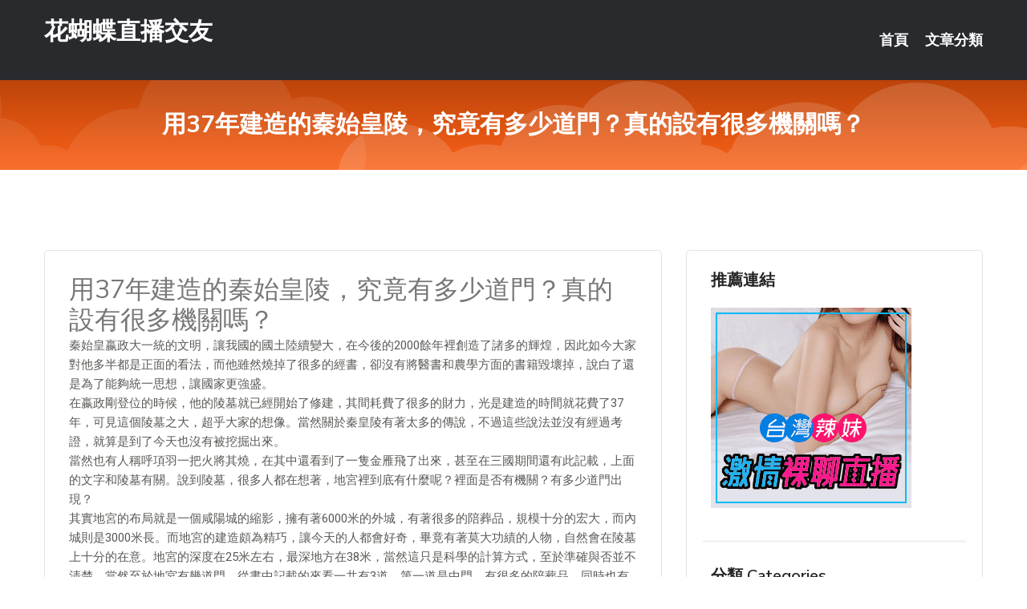

--- FILE ---
content_type: text/html; charset=UTF-8
request_url: http://www.yyk669.com/post/30738.html
body_size: 18510
content:
<!DOCTYPE html>
<html lang="zh-Hant-TW">
<head>
<meta charset="utf-8">
<title>用37年建造的秦始皇陵，究竟有多少道門？真的設有很多機關嗎？-花蝴蝶直播交友</title>
<!-- Stylesheets -->
<link href="/css/bootstrap.css" rel="stylesheet">
<link href="/css/style.css" rel="stylesheet">
<link href="/css/responsive.css" rel="stylesheet">
<link href="/css/custom.css" rel="stylesheet">  
<!-- Responsive -->
<meta http-equiv="X-UA-Compatible" content="IE=edge">
<meta name="viewport" content="width=device-width, initial-scale=1.0, maximum-scale=1.0, user-scalable=0">
<!--[if lt IE 9]><script src="https://cdnjs.cloudflare.com/ajax/libs/html5shiv/3.7.3/html5shiv.js"></script><![endif]-->
<!--[if lt IE 9]><script src="/js/respond.js"></script><![endif]-->
</head>

<body>


<div class="page-wrapper">
    
    <!-- Main Header-->
    <header class="main-header header-style-one">
      
        <div class="upper-header">
            <div class="auto-container">
                <div class="main-box clearfix">
                    <div class="logo-box">
                        <div class="logo"><a href="/">花蝴蝶直播交友</a></div>
                    </div>

                    <div class="nav-outer clearfix">
                        <!-- Main Menu -->
                        <nav class="main-menu navbar-expand-md">
                            <div class="navbar-header">
                                <!-- Toggle Button -->      
                                <button class="navbar-toggler" type="button" data-toggle="collapse" data-target="#navbarSupportedContent" aria-controls="navbarSupportedContent" aria-expanded="false" aria-label="Toggle navigation">
                                    <span class="icofont-navigation-menu"></span> 
								</button>
                            </div>
                            
                            <div class="collapse navbar-collapse clearfix" id="navbarSupportedContent">
                                <ul class="navigation navbar-nav default-hover">
                                    
                                    <li><a href="/">首頁</a></li>
                                    <li class="dropdown"><a href="#">文章分類</a>
                                        <ul>
										<li><a href="/bbs/絲襪美腿">絲襪美腿</a></li><li><a href="/bbs/視訊聊天">視訊聊天</a></li><li><a href="/bbs/健康醫藥">健康醫藥</a></li><li><a href="/bbs/養生觀念">養生觀念</a></li><li><a href="/bbs/育兒分享">育兒分享</a></li><li><a href="/bbs/寵物愛好">寵物愛好</a></li><li><a href="/bbs/娛樂話題">娛樂話題</a></li><li><a href="/bbs/遊戲空間">遊戲空間</a></li><li><a href="/bbs/動漫天地">動漫天地</a></li><li><a href="/bbs/科學新知">科學新知</a></li><li><a href="/bbs/歷史縱橫">歷史縱橫</a></li><li><a href="/bbs/幽默搞笑">幽默搞笑</a></li><li><a href="/bbs/八卦奇聞">八卦奇聞</a></li><li><a href="/bbs/日本AV女優">日本AV女優</a></li><li><a href="/bbs/性愛話題">性愛話題</a></li><li><a href="/bbs/正妹自拍">正妹自拍</a></li><li><a href="/bbs/男女情感">男女情感</a></li><li><a href="/bbs/美女模特">美女模特</a></li><li><a href="/bbs/Av影片">Av影片</a></li>                                        </ul>
                                    </li>
									 
                                </ul>
                            </div>
                        </nav><!-- Main Menu End-->                        
                        <!-- Main Menu End-->
                    </div>
                </div>
            </div>
        </div>

        <!--Sticky Header-->
        <div class="sticky-header">
            <div class="auto-container clearfix">
                <!--Logo-->
                <div class="logo pull-left">
                    <a href="/">花蝴蝶直播交友</a>
                </div>
                
                <!--Right Col-->
                <div class="right-col pull-right">
                    <!-- Main Menu -->
                    <nav class="main-menu navbar-expand-md">
                        <button class="button navbar-toggler" type="button" data-toggle="collapse" data-target="#navbarSupportedContent1" aria-controls="navbarSupportedContent" aria-expanded="false" aria-label="Toggle navigation">
                            <span class="icon-bar"></span>
                            <span class="icon-bar"></span>
                            <span class="icon-bar"></span>
                        </button>

                          <div class="collapse navbar-collapse" id="navbarSupportedContent1">
                            <ul class="navigation navbar-nav default-hover">
                                    
                                    <li><a href="/">首頁</a></li>
                                    <li class="dropdown"><a href="#">文章分類</a>
                                        <ul>
											<li><a href="/bbs/絲襪美腿">絲襪美腿</a></li><li><a href="/bbs/視訊聊天">視訊聊天</a></li><li><a href="/bbs/健康醫藥">健康醫藥</a></li><li><a href="/bbs/養生觀念">養生觀念</a></li><li><a href="/bbs/育兒分享">育兒分享</a></li><li><a href="/bbs/寵物愛好">寵物愛好</a></li><li><a href="/bbs/娛樂話題">娛樂話題</a></li><li><a href="/bbs/遊戲空間">遊戲空間</a></li><li><a href="/bbs/動漫天地">動漫天地</a></li><li><a href="/bbs/科學新知">科學新知</a></li><li><a href="/bbs/歷史縱橫">歷史縱橫</a></li><li><a href="/bbs/幽默搞笑">幽默搞笑</a></li><li><a href="/bbs/八卦奇聞">八卦奇聞</a></li><li><a href="/bbs/日本AV女優">日本AV女優</a></li><li><a href="/bbs/性愛話題">性愛話題</a></li><li><a href="/bbs/正妹自拍">正妹自拍</a></li><li><a href="/bbs/男女情感">男女情感</a></li><li><a href="/bbs/美女模特">美女模特</a></li><li><a href="/bbs/Av影片">Av影片</a></li>                                        </ul>
                              </li>
                                                                </ul>
                          </div>
                    </nav>
                    <!-- Main Menu End-->
                </div>
                
            </div>
        </div>
        <!--End Sticky Header-->
    </header>
    <!--End Main Header -->    
    <!--Page Title-->
    <section class="page-title">
        <div class="auto-container">
            <h2>用37年建造的秦始皇陵，究竟有多少道門？真的設有很多機關嗎？</h2>
        </div>
    </section>
    <!--End Page Title-->
    
    <!--Sidebar Page Container-->
    <div class="sidebar-page-container">
    	<div class="auto-container">
        	<div class="row clearfix">
			
			<!--Content list Side-->
 
	
	<div class="content-side col-lg-8 col-md-12 col-sm-12">
		


		<!--Comments Area-->
		<div class="comments-area">
		
			<!--item Box-->
			<div class="comment-box">
					
					<div class="post" id="post-1392">
			<h2>用37年建造的秦始皇陵，究竟有多少道門？真的設有很多機關嗎？</h2>

			<div class="entry" style="font-size: 15px;">
				<p>秦始皇嬴政大一統的文明，讓我國的國土陸續變大，在今後的2000餘年裡創造了諸多的輝煌，因此如今大家對他多半都是正面的看法，而他雖然燒掉了很多的經書，卻沒有將醫書和農學方面的書籍毀壞掉，說白了還是為了能夠統一思想，讓國家更強盛。</p>
<p>在嬴政剛登位的時候，他的陵墓就已經開始了修建，其間耗費了很多的財力，光是建造的時間就花費了37年，可見這個陵墓之大，超乎大家的想像。當然關於秦皇陵有著太多的傳說，不過這些說法並沒有經過考證，就算是到了今天也沒有被挖掘出來。</p>
<p>當然也有人稱呼項羽一把火將其燒，在其中還看到了一隻金雁飛了出來，甚至在三國期間還有此記載，上面的文字和陵墓有關。說到陵墓，很多人都在想著，地宮裡到底有什麼呢？裡面是否有機關？有多少道門出現？</p>
<p>其實地宮的布局就是一個咸陽城的縮影，擁有著6000米的外城，有著很多的陪葬品，規模十分的宏大，而內城則是3000米長。而地宮的建造頗為精巧，讓今天的人都會好奇，畢竟有著莫大功績的人物，自然會在陵墓上十分的在意。地宮的深度在25米左右，最深地方在38米，當然這只是科學的計算方式，至於準確與否並不清楚。當然至於地宮有幾道門，從書中記載的來看一共有3道，第一道是中門，有很多的陪葬品，同時也有著中羨門、外羨門。而書中也記載著地宮上面有著非常精美的壁畫，這樣更是激發了大家的好奇感。而這些壁畫可能就是星宿圖，代表著日月。</p>
<p>當然其中也含有著大量的水銀，雖然大家沒有見到，但附近的土壤中卻是發現汞超標。這裡也有著很多的精美金器和銅馬，不過棺材可能是木質的。當然也有人指出其中有很多的機關，在書中記載內部裝有連弩，這樣就可以一直發射著弓箭，阻擋別人的進入。</p>
<p>這樣的一個地宮動用了72萬人的建造，可見其中的不同尋常，可能這裡真的有很多秘密等待發掘！</p>

												
				<table cellpadding="0" cellspacing="0"><tr><td height="20"> </td></tr></table>
</div></div>			</div>
			<!--end item Box-->
		</div>
	</div>
			<!--end Content list Side-->
				
                
                <!--Sidebar Side-->
                <div class="sidebar-side col-lg-4 col-md-12 col-sm-12">
                	<aside class="sidebar default-sidebar">
					
					 <!-- ADS -->
                        <div class="sidebar-widget search-box">
                        	<div class="sidebar-title">
                                <h2>推薦連結</h2>
                            </div>
                        	
							<a href=http://p0401.com/ target=_blank><img src="http://60.199.243.193/upload/uid/4382.gif"></a>					  </div>
                        
						
                        <!-- Cat Links -->
                        <div class="sidebar-widget cat-links">
                        	<div class="sidebar-title">
                                <h2>分類 Categories</h2>
                            </div>
                            <ul>
							<li><a href="/bbs/絲襪美腿">絲襪美腿<span>( 731 )</span></a></li><li><a href="/bbs/美女模特">美女模特<span>( 1673 )</span></a></li><li><a href="/bbs/正妹自拍">正妹自拍<span>( 458 )</span></a></li><li><a href="/bbs/日本AV女優">日本AV女優<span>( 274 )</span></a></li><li><a href="/bbs/性愛話題">性愛話題<span>( 2168 )</span></a></li><li><a href="/bbs/男女情感">男女情感<span>( 3960 )</span></a></li><li><a href="/bbs/八卦奇聞">八卦奇聞<span>( 172 )</span></a></li><li><a href="/bbs/幽默搞笑">幽默搞笑<span>( 182 )</span></a></li><li><a href="/bbs/歷史縱橫">歷史縱橫<span>( 1677 )</span></a></li><li><a href="/bbs/科學新知">科學新知<span>( 121 )</span></a></li><li><a href="/bbs/動漫天地">動漫天地<span>( 167 )</span></a></li><li><a href="/bbs/遊戲空間">遊戲空間<span>( 375 )</span></a></li><li><a href="/bbs/娛樂話題">娛樂話題<span>( 1498 )</span></a></li><li><a href="/bbs/寵物愛好">寵物愛好<span>( 184 )</span></a></li><li><a href="/bbs/育兒分享">育兒分享<span>( 1503 )</span></a></li><li><a href="/bbs/養生觀念">養生觀念<span>( 686 )</span></a></li><li><a href="/bbs/健康醫藥">健康醫藥<span>( 197 )</span></a></li><li><a href="/bbs/視訊聊天">視訊聊天<span>( 464 )</span></a></li><li><a href="/bbs/Av影片">Av影片<span>( 23870 )</span></a></li>                            </ul>
                        </div>
						
						
                        <!-- Recent Posts -->
                        <div class="sidebar-widget popular-posts">
                        	<div class="sidebar-title">
                                <h2>相關閱讀</h2>
                            </div>
							
							<article class="post"><div class="text"><a href="/post/42862.html">金瓶梅視訊秀-網絡女直播真實情況！</a></div></article><article class="post"><div class="text"><a href="/post/14851.html">續集來了！《龍門鏢局》與《武林外傳》不正當競爭案審結</a></div></article><article class="post"><div class="text"><a href="/post/3107.html">(HD) NNPJ-424 被打工處解雇的稍為不安無職女子 一日露胸部家政婦體驗</a></div></article><article class="post"><div class="text"><a href="/post/24859.html">WAAA-056 「什麼！剛才內射了？」為隱瞞早洩 射精後持續抽插追擊內射！ ！</a></div></article><article class="post"><div class="text"><a href="/post/3136.html">超激大尺度秀！傳說中的「激情泡泡浴」降臨TRE，無極限的演出讓你站挺不起腰！</a></div></article><article class="post"><div class="text"><a href="/post/5332.html">CHINASES SUB CAWD-020 出張先の相部屋で絶倫上司に何度も中出</a></div></article><article class="post"><div class="text"><a href="/post/30934.html">約到帥炮！前戲滿足棒子大「拿套瞬間滅火」　她傻眼：這也要省？</a></div></article><article class="post"><div class="text"><a href="/post/37377.html">(HD) JUY-775 閃耀著光輝的笑容和G杯巨乳 原芭蕾老師第二章！！ 鬼畜</a></div></article><article class="post"><div class="text"><a href="/post/33786.html">(HD) 116ACME-008 清秀人妻妄想刺激性愛打野炮輪流幹[有碼高清中文</a></div></article><article class="post"><div class="text"><a href="/post/26354.html">辣妹「超挺車頭燈」狂外露！大家都想撥開那「細細的上衣」啊！</a></div></article>							</div>
                    </aside>
                </div>
				<!--end Sidebar Side-->
            </div>
        </div>
    </div>
    
    
    <!--Main Footer-->
    <footer class="main-footer">
        <div class="auto-container">
        
            <!--Widgets Section-->
            <div class="widgets-section">
                <div class="row clearfix">
                    
                    <!--Big Column-->
                    <div class="big-column col-lg-12 col-md-12 col-sm-12">
                        <div class="row clearfix">
                        
                            <!--Footer Column-->
                            <div class="footer-column col-lg-12 col-md-12 col-sm-12 footer-tags" align="center">
							<a href="http://yffh99.com">.</a>
<a href="http://www.kjgc71.com">.</a>
<a href="http://www.um652.com">.</a>
<a href="http://sfra122.com">.</a>
<a href="http://www.fzz63.com">.</a>
<a href="http://www.utyut2.com">.</a>
<a href="http://kabm724.com">.</a>
<a href="http://ddft2.com">.</a>
<a href="http://p83v.com">.</a>
<a href="http://seha657.com">.</a>
<a href="http://www.rw692.com">.</a>
<a href="http://kfsw339.com">.</a>
<a href="http://www.sda4b.com">.</a>
<a href="http://ay78u.com">.</a>
<a href="http://www.g5678k.com">.</a>
<a href="http://www.tc29t.com">.</a>
<a href="http://www.173va.com">.</a>
<a href="http://shh58a.com">.</a>
<a href="http://www.efu084.com">.</a>
<a href="http://ku78ask.com">.</a>
<a href="http://www.zcfb589.com">.</a>
<a href="http://173sk.com">.</a>
<a href="http://www.nek585.com">.</a>
<a href="http://www.cxr687.com">.</a>
<a href="http://a479.mwh498.com">s383私密直播_美女現場直播,夫婦交換俱樂部</a>
<a href="http://201181.bhhk358.com">日本av成人影院</a>
<a href="http://m.kky256.com">.</a>
<a href="http://158960.fat962.com">夜色直播app</a>
<a href="http://193718.umop58.com">免費一對一視頻私聊app</a>
<a href="http://190208.ew35u.com">美女直播app</a>
<a href="http://www.ksks356.com">.</a>
<a href="http://saye769.com">.</a>
<a href="http://app95yy.com">.</a>
<a href="http://www.clubkk.com">.</a>
<a href="http://www.okk.buzz">.</a>
<a href="http://ut616.com">.</a>
<a href="http://fah622.com">.</a>
<a href="http://www.kyh78.com">.</a>
<a href="http://app56yy.com">.</a>
<a href="http://www.souleis.com">.</a>
<a href="http://tmg298.com">.</a>
<a href="http://mfh312.com">.</a>
<a href="http://g299ss.com">.</a>
<a href="http://www.s769m.com">.</a>
<a href="http://www.qwwra5.com">.</a>
<a href="http://www.caw7d.com">.</a>
<a href="http://www.rebd375.com">.</a>
<a href="http://www.x50j.com">.</a>
<a href="http://www.fg53k.com">.</a>
<a href="http://www.ss99kk.com">.</a>
<a href="http://u732w.com">.</a>
<a href="http://ket65.com">.</a>
<a href="http://www.ew39e.com">.</a>
<a href="http://ka99t.com">.</a>
<a href="http://a696.aakw195.com">台灣深夜mm夜色直播app</a>
<a href="http://173774.ukk788.com">奶 香 直播 ios</a>
<a href="http://201609.ew36y.com">ut直播安卓地址</a>
<a href="http://a630.ymeu825.com">a片免費直播網</a>
<a href="http://a314.mfaw228.com">一夜情 約 炮</a>
<a href="http://a331.bfa672.com">寂寞交友吧,全球成人網免費影片</a>							   </div>
                        </div>
                    </div>
                </div>
            </div>
        </div>
        
        <!--Footer Bottom-->
        <div class="footer-bottom">
            <div class="auto-container">
                <div class="clearfix">
                    <div class="pull-center" align="center">
                        <div class="copyright">&copy; 2026 <a href="/">花蝴蝶直播交友</a> All Right Reserved.</div>
                    </div>
                </div>
            </div>
        </div>
    </footer>
    <!--End Main Footer-->
</div>

<!--Scroll to top-->
<div class="scroll-to-top scroll-to-target" data-target="html"><span class="icofont-long-arrow-up"></span></div>
<script src="/js/jquery.js"></script> 
<script src="/js/popper.min.js"></script>
<script src="/js/bootstrap.min.js"></script>

<script src="/js/owl.js"></script>
<script src="/js/wow.js"></script>
<script src="/js/validate.js"></script>

<script src="/js/appear.js"></script>
<script src="/js/script.js"></script>


</body>
</html>

